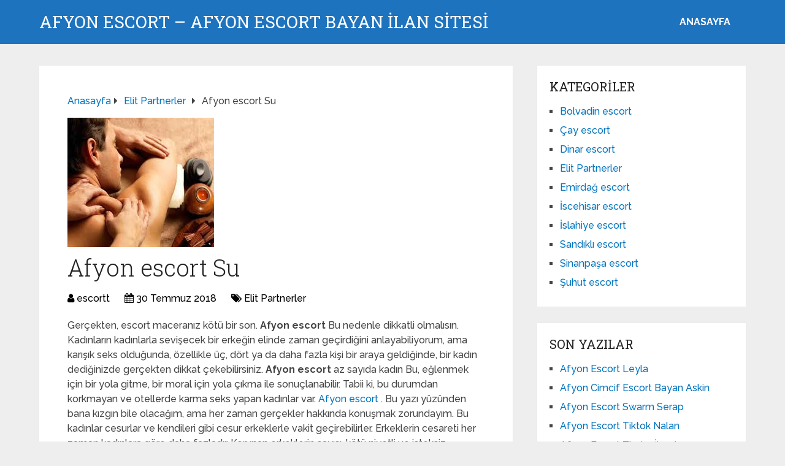

--- FILE ---
content_type: text/html; charset=UTF-8
request_url: http://www.afyonescortbayan.net/afyon-masoz-su/
body_size: 10062
content:
<!DOCTYPE html>
<html class="no-js" dir="ltr" lang="tr" prefix="og: https://ogp.me/ns#">

<head itemscope itemtype="http://schema.org/WebSite">
	<meta charset="UTF-8">
	<!-- Always force latest IE rendering engine (even in intranet) & Chrome Frame -->
	<!--[if IE ]>
	<meta http-equiv="X-UA-Compatible" content="IE=edge,chrome=1">
	<![endif]-->
	<link rel="profile" href="http://gmpg.org/xfn/11" />
	
					<link rel="icon" href="https://www.afyonescortbayan.net/wp-content/uploads/2025/03/cropped-cropped-tektektek-300x300-1-32x32.png" sizes="32x32" />					
					<meta name="msapplication-TileImage" content="https://www.afyonescortbayan.net/wp-content/uploads/2025/03/cropped-cropped-tektektek-300x300-1-270x270.png">		
					<link rel="apple-touch-icon-precomposed" href="https://www.afyonescortbayan.net/wp-content/uploads/2025/03/cropped-cropped-tektektek-300x300-1-180x180.png">		
					<meta name="viewport" content="width=device-width, initial-scale=1">
			<meta name="apple-mobile-web-app-capable" content="yes">
			<meta name="apple-mobile-web-app-status-bar-style" content="black">
		
		
		<meta itemprop="name" content="Afyon Escort - Afyon Escort Bayan İLAN SİTESİ" />

													<link rel="pingback" href="http://www.afyonescortbayan.net/xmlrpc.php" />
	<title>Afyon escort Su - Afyon Escort - Afyon Escort Bayan İLAN SİTESİ</title>

		<!-- All in One SEO 4.5.0 - aioseo.com -->
		<meta name="description" content="Gerçekten, escort maceranız kötü bir son. Afyon escort Bu nedenle dikkatli olmalısın. Kadınların kadınlarla sevişecek bir erkeğin elinde zaman geçirdiğini anlayabiliyorum, ama karışık seks olduğunda, özellikle üç, dört ya da daha fazla kişi bir araya geldiğinde, bir kadın dediğinizde gerçekten dikkat çekebilirsiniz. Afyon escort az sayıda kadın Bu, eğlenmek için bir yola gitme, bir moral" />
		<meta name="robots" content="max-image-preview:large" />
		<link rel="canonical" href="https://www.afyonescortbayan.net/afyon-masoz-su/" />
		<meta name="generator" content="All in One SEO (AIOSEO) 4.5.0" />
		<meta property="og:locale" content="tr_TR" />
		<meta property="og:site_name" content="Afyon Escort - Afyon Escort Bayan İLAN SİTESİ - Afyon bayan ilanları tek adreste buluştuğu nokta. Afyon escort bayanların profillerinin bulunduğu afyon escort sitesindesiniz." />
		<meta property="og:type" content="article" />
		<meta property="og:title" content="Afyon escort Su - Afyon Escort - Afyon Escort Bayan İLAN SİTESİ" />
		<meta property="og:description" content="Gerçekten, escort maceranız kötü bir son. Afyon escort Bu nedenle dikkatli olmalısın. Kadınların kadınlarla sevişecek bir erkeğin elinde zaman geçirdiğini anlayabiliyorum, ama karışık seks olduğunda, özellikle üç, dört ya da daha fazla kişi bir araya geldiğinde, bir kadın dediğinizde gerçekten dikkat çekebilirsiniz. Afyon escort az sayıda kadın Bu, eğlenmek için bir yola gitme, bir moral" />
		<meta property="og:url" content="https://www.afyonescortbayan.net/afyon-masoz-su/" />
		<meta property="article:published_time" content="2018-07-30T19:31:59+00:00" />
		<meta property="article:modified_time" content="2018-07-30T19:32:45+00:00" />
		<meta name="twitter:card" content="summary_large_image" />
		<meta name="twitter:title" content="Afyon escort Su - Afyon Escort - Afyon Escort Bayan İLAN SİTESİ" />
		<meta name="twitter:description" content="Gerçekten, escort maceranız kötü bir son. Afyon escort Bu nedenle dikkatli olmalısın. Kadınların kadınlarla sevişecek bir erkeğin elinde zaman geçirdiğini anlayabiliyorum, ama karışık seks olduğunda, özellikle üç, dört ya da daha fazla kişi bir araya geldiğinde, bir kadın dediğinizde gerçekten dikkat çekebilirsiniz. Afyon escort az sayıda kadın Bu, eğlenmek için bir yola gitme, bir moral" />
		<script type="application/ld+json" class="aioseo-schema">
			{"@context":"https:\/\/schema.org","@graph":[{"@type":"BlogPosting","@id":"https:\/\/www.afyonescortbayan.net\/afyon-masoz-su\/#blogposting","name":"Afyon escort Su - Afyon Escort - Afyon Escort Bayan \u0130LAN S\u0130TES\u0130","headline":"Afyon  escort Su","author":{"@id":"https:\/\/www.afyonescortbayan.net\/author\/escortt\/#author"},"publisher":{"@id":"https:\/\/www.afyonescortbayan.net\/#organization"},"image":{"@type":"ImageObject","url":"https:\/\/www.afyonescortbayan.net\/wp-content\/uploads\/2018\/07\/afyonmasozsu.jpg","width":239,"height":211},"datePublished":"2018-07-30T19:31:59+03:00","dateModified":"2018-07-30T19:32:45+03:00","inLanguage":"tr-TR","mainEntityOfPage":{"@id":"https:\/\/www.afyonescortbayan.net\/afyon-masoz-su\/#webpage"},"isPartOf":{"@id":"https:\/\/www.afyonescortbayan.net\/afyon-masoz-su\/#webpage"},"articleSection":"Elit Partnerler"},{"@type":"BreadcrumbList","@id":"https:\/\/www.afyonescortbayan.net\/afyon-masoz-su\/#breadcrumblist","itemListElement":[{"@type":"ListItem","@id":"https:\/\/www.afyonescortbayan.net\/#listItem","position":1,"name":"Ev","item":"https:\/\/www.afyonescortbayan.net\/","nextItem":"https:\/\/www.afyonescortbayan.net\/afyon-masoz-su\/#listItem"},{"@type":"ListItem","@id":"https:\/\/www.afyonescortbayan.net\/afyon-masoz-su\/#listItem","position":2,"name":"Afyon  escort Su","previousItem":"https:\/\/www.afyonescortbayan.net\/#listItem"}]},{"@type":"Organization","@id":"https:\/\/www.afyonescortbayan.net\/#organization","name":"Afyon Escort - Afyon Escort Bayan \u0130LAN S\u0130TES\u0130","url":"https:\/\/www.afyonescortbayan.net\/"},{"@type":"Person","@id":"https:\/\/www.afyonescortbayan.net\/author\/escortt\/#author","url":"https:\/\/www.afyonescortbayan.net\/author\/escortt\/","name":"escortt","image":{"@type":"ImageObject","@id":"https:\/\/www.afyonescortbayan.net\/afyon-masoz-su\/#authorImage","url":"http:\/\/1.gravatar.com\/avatar\/4dd11e02a50b5e538f2b494edd0acce9?s=96&d=mm&r=g","width":96,"height":96,"caption":"escortt"}},{"@type":"WebPage","@id":"https:\/\/www.afyonescortbayan.net\/afyon-masoz-su\/#webpage","url":"https:\/\/www.afyonescortbayan.net\/afyon-masoz-su\/","name":"Afyon escort Su - Afyon Escort - Afyon Escort Bayan \u0130LAN S\u0130TES\u0130","description":"Ger\u00e7ekten, escort maceran\u0131z k\u00f6t\u00fc bir son. Afyon escort Bu nedenle dikkatli olmal\u0131s\u0131n. Kad\u0131nlar\u0131n kad\u0131nlarla sevi\u015fecek bir erke\u011fin elinde zaman ge\u00e7irdi\u011fini anlayabiliyorum, ama kar\u0131\u015f\u0131k seks oldu\u011funda, \u00f6zellikle \u00fc\u00e7, d\u00f6rt ya da daha fazla ki\u015fi bir araya geldi\u011finde, bir kad\u0131n dedi\u011finizde ger\u00e7ekten dikkat \u00e7ekebilirsiniz. Afyon escort az say\u0131da kad\u0131n Bu, e\u011flenmek i\u00e7in bir yola gitme, bir moral","inLanguage":"tr-TR","isPartOf":{"@id":"https:\/\/www.afyonescortbayan.net\/#website"},"breadcrumb":{"@id":"https:\/\/www.afyonescortbayan.net\/afyon-masoz-su\/#breadcrumblist"},"author":{"@id":"https:\/\/www.afyonescortbayan.net\/author\/escortt\/#author"},"creator":{"@id":"https:\/\/www.afyonescortbayan.net\/author\/escortt\/#author"},"image":{"@type":"ImageObject","url":"https:\/\/www.afyonescortbayan.net\/wp-content\/uploads\/2018\/07\/afyonmasozsu.jpg","@id":"https:\/\/www.afyonescortbayan.net\/afyon-masoz-su\/#mainImage","width":239,"height":211},"primaryImageOfPage":{"@id":"https:\/\/www.afyonescortbayan.net\/afyon-masoz-su\/#mainImage"},"datePublished":"2018-07-30T19:31:59+03:00","dateModified":"2018-07-30T19:32:45+03:00"},{"@type":"WebSite","@id":"https:\/\/www.afyonescortbayan.net\/#website","url":"https:\/\/www.afyonescortbayan.net\/","name":"Afyon Escort - Afyon Escort Bayan \u0130LAN S\u0130TES\u0130","description":"Afyon bayan ilanlar\u0131 tek adreste bulu\u015ftu\u011fu nokta. Afyon escort bayanlar\u0131n profillerinin bulundu\u011fu afyon escort sitesindesiniz.","inLanguage":"tr-TR","publisher":{"@id":"https:\/\/www.afyonescortbayan.net\/#organization"}}]}
		</script>
		<!-- All in One SEO -->

<script type="text/javascript">document.documentElement.className = document.documentElement.className.replace( /\bno-js\b/,'js' );</script><link rel="alternate" type="application/rss+xml" title="Afyon Escort - Afyon Escort Bayan İLAN SİTESİ &raquo; akışı" href="https://www.afyonescortbayan.net/feed/" />
<link rel="alternate" type="application/rss+xml" title="Afyon Escort - Afyon Escort Bayan İLAN SİTESİ &raquo; yorum akışı" href="https://www.afyonescortbayan.net/comments/feed/" />
<link rel="alternate" type="application/rss+xml" title="Afyon Escort - Afyon Escort Bayan İLAN SİTESİ &raquo; Afyon  escort Su yorum akışı" href="https://www.afyonescortbayan.net/afyon-masoz-su/feed/" />
<link rel='preload' as='style' onload="this.onload=null;this.rel='stylesheet'" id='wp-block-library' href='http://www.afyonescortbayan.net/wp-includes/css/dist/block-library/style.min.css' type='text/css' media='all' /><style id='wp-block-library-theme-inline-css' type='text/css'>
.wp-block-audio figcaption{color:#555;font-size:13px;text-align:center}.is-dark-theme .wp-block-audio figcaption{color:hsla(0,0%,100%,.65)}.wp-block-audio{margin:0 0 1em}.wp-block-code{border:1px solid #ccc;border-radius:4px;font-family:Menlo,Consolas,monaco,monospace;padding:.8em 1em}.wp-block-embed figcaption{color:#555;font-size:13px;text-align:center}.is-dark-theme .wp-block-embed figcaption{color:hsla(0,0%,100%,.65)}.wp-block-embed{margin:0 0 1em}.blocks-gallery-caption{color:#555;font-size:13px;text-align:center}.is-dark-theme .blocks-gallery-caption{color:hsla(0,0%,100%,.65)}.wp-block-image figcaption{color:#555;font-size:13px;text-align:center}.is-dark-theme .wp-block-image figcaption{color:hsla(0,0%,100%,.65)}.wp-block-image{margin:0 0 1em}.wp-block-pullquote{border-bottom:4px solid;border-top:4px solid;color:currentColor;margin-bottom:1.75em}.wp-block-pullquote cite,.wp-block-pullquote footer,.wp-block-pullquote__citation{color:currentColor;font-size:.8125em;font-style:normal;text-transform:uppercase}.wp-block-quote{border-left:.25em solid;margin:0 0 1.75em;padding-left:1em}.wp-block-quote cite,.wp-block-quote footer{color:currentColor;font-size:.8125em;font-style:normal;position:relative}.wp-block-quote.has-text-align-right{border-left:none;border-right:.25em solid;padding-left:0;padding-right:1em}.wp-block-quote.has-text-align-center{border:none;padding-left:0}.wp-block-quote.is-large,.wp-block-quote.is-style-large,.wp-block-quote.is-style-plain{border:none}.wp-block-search .wp-block-search__label{font-weight:700}.wp-block-search__button{border:1px solid #ccc;padding:.375em .625em}:where(.wp-block-group.has-background){padding:1.25em 2.375em}.wp-block-separator.has-css-opacity{opacity:.4}.wp-block-separator{border:none;border-bottom:2px solid;margin-left:auto;margin-right:auto}.wp-block-separator.has-alpha-channel-opacity{opacity:1}.wp-block-separator:not(.is-style-wide):not(.is-style-dots){width:100px}.wp-block-separator.has-background:not(.is-style-dots){border-bottom:none;height:1px}.wp-block-separator.has-background:not(.is-style-wide):not(.is-style-dots){height:2px}.wp-block-table{margin:0 0 1em}.wp-block-table td,.wp-block-table th{word-break:normal}.wp-block-table figcaption{color:#555;font-size:13px;text-align:center}.is-dark-theme .wp-block-table figcaption{color:hsla(0,0%,100%,.65)}.wp-block-video figcaption{color:#555;font-size:13px;text-align:center}.is-dark-theme .wp-block-video figcaption{color:hsla(0,0%,100%,.65)}.wp-block-video{margin:0 0 1em}.wp-block-template-part.has-background{margin-bottom:0;margin-top:0;padding:1.25em 2.375em}
</style>
<style id='classic-theme-styles-inline-css' type='text/css'>
/*! This file is auto-generated */
.wp-block-button__link{color:#fff;background-color:#32373c;border-radius:9999px;box-shadow:none;text-decoration:none;padding:calc(.667em + 2px) calc(1.333em + 2px);font-size:1.125em}.wp-block-file__button{background:#32373c;color:#fff;text-decoration:none}
</style>
<style id='global-styles-inline-css' type='text/css'>
body{--wp--preset--color--black: #000000;--wp--preset--color--cyan-bluish-gray: #abb8c3;--wp--preset--color--white: #ffffff;--wp--preset--color--pale-pink: #f78da7;--wp--preset--color--vivid-red: #cf2e2e;--wp--preset--color--luminous-vivid-orange: #ff6900;--wp--preset--color--luminous-vivid-amber: #fcb900;--wp--preset--color--light-green-cyan: #7bdcb5;--wp--preset--color--vivid-green-cyan: #00d084;--wp--preset--color--pale-cyan-blue: #8ed1fc;--wp--preset--color--vivid-cyan-blue: #0693e3;--wp--preset--color--vivid-purple: #9b51e0;--wp--preset--gradient--vivid-cyan-blue-to-vivid-purple: linear-gradient(135deg,rgba(6,147,227,1) 0%,rgb(155,81,224) 100%);--wp--preset--gradient--light-green-cyan-to-vivid-green-cyan: linear-gradient(135deg,rgb(122,220,180) 0%,rgb(0,208,130) 100%);--wp--preset--gradient--luminous-vivid-amber-to-luminous-vivid-orange: linear-gradient(135deg,rgba(252,185,0,1) 0%,rgba(255,105,0,1) 100%);--wp--preset--gradient--luminous-vivid-orange-to-vivid-red: linear-gradient(135deg,rgba(255,105,0,1) 0%,rgb(207,46,46) 100%);--wp--preset--gradient--very-light-gray-to-cyan-bluish-gray: linear-gradient(135deg,rgb(238,238,238) 0%,rgb(169,184,195) 100%);--wp--preset--gradient--cool-to-warm-spectrum: linear-gradient(135deg,rgb(74,234,220) 0%,rgb(151,120,209) 20%,rgb(207,42,186) 40%,rgb(238,44,130) 60%,rgb(251,105,98) 80%,rgb(254,248,76) 100%);--wp--preset--gradient--blush-light-purple: linear-gradient(135deg,rgb(255,206,236) 0%,rgb(152,150,240) 100%);--wp--preset--gradient--blush-bordeaux: linear-gradient(135deg,rgb(254,205,165) 0%,rgb(254,45,45) 50%,rgb(107,0,62) 100%);--wp--preset--gradient--luminous-dusk: linear-gradient(135deg,rgb(255,203,112) 0%,rgb(199,81,192) 50%,rgb(65,88,208) 100%);--wp--preset--gradient--pale-ocean: linear-gradient(135deg,rgb(255,245,203) 0%,rgb(182,227,212) 50%,rgb(51,167,181) 100%);--wp--preset--gradient--electric-grass: linear-gradient(135deg,rgb(202,248,128) 0%,rgb(113,206,126) 100%);--wp--preset--gradient--midnight: linear-gradient(135deg,rgb(2,3,129) 0%,rgb(40,116,252) 100%);--wp--preset--font-size--small: 13px;--wp--preset--font-size--medium: 20px;--wp--preset--font-size--large: 36px;--wp--preset--font-size--x-large: 42px;--wp--preset--spacing--20: 0.44rem;--wp--preset--spacing--30: 0.67rem;--wp--preset--spacing--40: 1rem;--wp--preset--spacing--50: 1.5rem;--wp--preset--spacing--60: 2.25rem;--wp--preset--spacing--70: 3.38rem;--wp--preset--spacing--80: 5.06rem;--wp--preset--shadow--natural: 6px 6px 9px rgba(0, 0, 0, 0.2);--wp--preset--shadow--deep: 12px 12px 50px rgba(0, 0, 0, 0.4);--wp--preset--shadow--sharp: 6px 6px 0px rgba(0, 0, 0, 0.2);--wp--preset--shadow--outlined: 6px 6px 0px -3px rgba(255, 255, 255, 1), 6px 6px rgba(0, 0, 0, 1);--wp--preset--shadow--crisp: 6px 6px 0px rgba(0, 0, 0, 1);}:where(.is-layout-flex){gap: 0.5em;}:where(.is-layout-grid){gap: 0.5em;}body .is-layout-flow > .alignleft{float: left;margin-inline-start: 0;margin-inline-end: 2em;}body .is-layout-flow > .alignright{float: right;margin-inline-start: 2em;margin-inline-end: 0;}body .is-layout-flow > .aligncenter{margin-left: auto !important;margin-right: auto !important;}body .is-layout-constrained > .alignleft{float: left;margin-inline-start: 0;margin-inline-end: 2em;}body .is-layout-constrained > .alignright{float: right;margin-inline-start: 2em;margin-inline-end: 0;}body .is-layout-constrained > .aligncenter{margin-left: auto !important;margin-right: auto !important;}body .is-layout-constrained > :where(:not(.alignleft):not(.alignright):not(.alignfull)){max-width: var(--wp--style--global--content-size);margin-left: auto !important;margin-right: auto !important;}body .is-layout-constrained > .alignwide{max-width: var(--wp--style--global--wide-size);}body .is-layout-flex{display: flex;}body .is-layout-flex{flex-wrap: wrap;align-items: center;}body .is-layout-flex > *{margin: 0;}body .is-layout-grid{display: grid;}body .is-layout-grid > *{margin: 0;}:where(.wp-block-columns.is-layout-flex){gap: 2em;}:where(.wp-block-columns.is-layout-grid){gap: 2em;}:where(.wp-block-post-template.is-layout-flex){gap: 1.25em;}:where(.wp-block-post-template.is-layout-grid){gap: 1.25em;}.has-black-color{color: var(--wp--preset--color--black) !important;}.has-cyan-bluish-gray-color{color: var(--wp--preset--color--cyan-bluish-gray) !important;}.has-white-color{color: var(--wp--preset--color--white) !important;}.has-pale-pink-color{color: var(--wp--preset--color--pale-pink) !important;}.has-vivid-red-color{color: var(--wp--preset--color--vivid-red) !important;}.has-luminous-vivid-orange-color{color: var(--wp--preset--color--luminous-vivid-orange) !important;}.has-luminous-vivid-amber-color{color: var(--wp--preset--color--luminous-vivid-amber) !important;}.has-light-green-cyan-color{color: var(--wp--preset--color--light-green-cyan) !important;}.has-vivid-green-cyan-color{color: var(--wp--preset--color--vivid-green-cyan) !important;}.has-pale-cyan-blue-color{color: var(--wp--preset--color--pale-cyan-blue) !important;}.has-vivid-cyan-blue-color{color: var(--wp--preset--color--vivid-cyan-blue) !important;}.has-vivid-purple-color{color: var(--wp--preset--color--vivid-purple) !important;}.has-black-background-color{background-color: var(--wp--preset--color--black) !important;}.has-cyan-bluish-gray-background-color{background-color: var(--wp--preset--color--cyan-bluish-gray) !important;}.has-white-background-color{background-color: var(--wp--preset--color--white) !important;}.has-pale-pink-background-color{background-color: var(--wp--preset--color--pale-pink) !important;}.has-vivid-red-background-color{background-color: var(--wp--preset--color--vivid-red) !important;}.has-luminous-vivid-orange-background-color{background-color: var(--wp--preset--color--luminous-vivid-orange) !important;}.has-luminous-vivid-amber-background-color{background-color: var(--wp--preset--color--luminous-vivid-amber) !important;}.has-light-green-cyan-background-color{background-color: var(--wp--preset--color--light-green-cyan) !important;}.has-vivid-green-cyan-background-color{background-color: var(--wp--preset--color--vivid-green-cyan) !important;}.has-pale-cyan-blue-background-color{background-color: var(--wp--preset--color--pale-cyan-blue) !important;}.has-vivid-cyan-blue-background-color{background-color: var(--wp--preset--color--vivid-cyan-blue) !important;}.has-vivid-purple-background-color{background-color: var(--wp--preset--color--vivid-purple) !important;}.has-black-border-color{border-color: var(--wp--preset--color--black) !important;}.has-cyan-bluish-gray-border-color{border-color: var(--wp--preset--color--cyan-bluish-gray) !important;}.has-white-border-color{border-color: var(--wp--preset--color--white) !important;}.has-pale-pink-border-color{border-color: var(--wp--preset--color--pale-pink) !important;}.has-vivid-red-border-color{border-color: var(--wp--preset--color--vivid-red) !important;}.has-luminous-vivid-orange-border-color{border-color: var(--wp--preset--color--luminous-vivid-orange) !important;}.has-luminous-vivid-amber-border-color{border-color: var(--wp--preset--color--luminous-vivid-amber) !important;}.has-light-green-cyan-border-color{border-color: var(--wp--preset--color--light-green-cyan) !important;}.has-vivid-green-cyan-border-color{border-color: var(--wp--preset--color--vivid-green-cyan) !important;}.has-pale-cyan-blue-border-color{border-color: var(--wp--preset--color--pale-cyan-blue) !important;}.has-vivid-cyan-blue-border-color{border-color: var(--wp--preset--color--vivid-cyan-blue) !important;}.has-vivid-purple-border-color{border-color: var(--wp--preset--color--vivid-purple) !important;}.has-vivid-cyan-blue-to-vivid-purple-gradient-background{background: var(--wp--preset--gradient--vivid-cyan-blue-to-vivid-purple) !important;}.has-light-green-cyan-to-vivid-green-cyan-gradient-background{background: var(--wp--preset--gradient--light-green-cyan-to-vivid-green-cyan) !important;}.has-luminous-vivid-amber-to-luminous-vivid-orange-gradient-background{background: var(--wp--preset--gradient--luminous-vivid-amber-to-luminous-vivid-orange) !important;}.has-luminous-vivid-orange-to-vivid-red-gradient-background{background: var(--wp--preset--gradient--luminous-vivid-orange-to-vivid-red) !important;}.has-very-light-gray-to-cyan-bluish-gray-gradient-background{background: var(--wp--preset--gradient--very-light-gray-to-cyan-bluish-gray) !important;}.has-cool-to-warm-spectrum-gradient-background{background: var(--wp--preset--gradient--cool-to-warm-spectrum) !important;}.has-blush-light-purple-gradient-background{background: var(--wp--preset--gradient--blush-light-purple) !important;}.has-blush-bordeaux-gradient-background{background: var(--wp--preset--gradient--blush-bordeaux) !important;}.has-luminous-dusk-gradient-background{background: var(--wp--preset--gradient--luminous-dusk) !important;}.has-pale-ocean-gradient-background{background: var(--wp--preset--gradient--pale-ocean) !important;}.has-electric-grass-gradient-background{background: var(--wp--preset--gradient--electric-grass) !important;}.has-midnight-gradient-background{background: var(--wp--preset--gradient--midnight) !important;}.has-small-font-size{font-size: var(--wp--preset--font-size--small) !important;}.has-medium-font-size{font-size: var(--wp--preset--font-size--medium) !important;}.has-large-font-size{font-size: var(--wp--preset--font-size--large) !important;}.has-x-large-font-size{font-size: var(--wp--preset--font-size--x-large) !important;}
.wp-block-navigation a:where(:not(.wp-element-button)){color: inherit;}
:where(.wp-block-post-template.is-layout-flex){gap: 1.25em;}:where(.wp-block-post-template.is-layout-grid){gap: 1.25em;}
:where(.wp-block-columns.is-layout-flex){gap: 2em;}:where(.wp-block-columns.is-layout-grid){gap: 2em;}
.wp-block-pullquote{font-size: 1.5em;line-height: 1.6;}
</style>
<link rel='preload' as='style' onload="this.onload=null;this.rel='stylesheet'" id='schema-stylesheet' href='http://www.afyonescortbayan.net/wp-content/themes/mts_schema/style.css' type='text/css' media='all' /><style id='schema-stylesheet-inline-css' type='text/css'>

		body {background-color:#eeeeee;}
		.main-header.regular_header, .regular_header #primary-navigation .navigation ul ul li {background-color:#ffffff;}
		.main-header.logo_in_nav_header, .logo_in_nav_header #primary-navigation .navigation ul ul li {background-color:#ffffff;}
		body {background-color:#eeeeee;}
		.pace .pace-progress, #mobile-menu-wrapper ul li a:hover, .pagination .page-numbers.current, .pagination a:hover, .single .pagination a:hover .current { background: #0274BE; }
		.postauthor h5, .textwidget a, .pnavigation2 a, .sidebar.c-4-12 a:hover, footer .widget li a:hover, .sidebar.c-4-12 a:hover, .reply a, .title a:hover, .post-info a:hover, .widget .thecomment, #tabber .inside li a:hover, .readMore a:hover, .fn a, a, a:hover, #secondary-navigation .navigation ul li a:hover, .readMore a, #primary-navigation a:hover, #secondary-navigation .navigation ul .current-menu-item a, .widget .wp_review_tab_widget_content a, .sidebar .wpt_widget_content a { color:#0274BE; }
		a#pull, #commentform input#submit, #mtscontact_submit, .mts-subscribe input[type='submit'], .widget_product_search input[type='submit'], #move-to-top:hover, .currenttext, .pagination a:hover, .pagination .nav-previous a:hover, .pagination .nav-next a:hover, #load-posts a:hover, .single .pagination a:hover .currenttext, .single .pagination > .current .currenttext, #tabber ul.tabs li a.selected, .tagcloud a, .wp-block-tag-cloud a, .navigation ul .sfHover a, .woocommerce a.button, .woocommerce-page a.button, .woocommerce button.button, .woocommerce-page button.button, .woocommerce input.button, .woocommerce-page input.button, .woocommerce #respond input#submit, .woocommerce-page #respond input#submit, .woocommerce #content input.button, .woocommerce-page #content input.button, .woocommerce .bypostauthor:after, #searchsubmit, .woocommerce nav.woocommerce-pagination ul li span.current, .woocommerce-page nav.woocommerce-pagination ul li span.current, .woocommerce #content nav.woocommerce-pagination ul li span.current, .woocommerce-page #content nav.woocommerce-pagination ul li span.current, .woocommerce nav.woocommerce-pagination ul li a:hover, .woocommerce-page nav.woocommerce-pagination ul li a:hover, .woocommerce #content nav.woocommerce-pagination ul li a:hover, .woocommerce-page #content nav.woocommerce-pagination ul li a:hover, .woocommerce nav.woocommerce-pagination ul li a:focus, .woocommerce-page nav.woocommerce-pagination ul li a:focus, .woocommerce #content nav.woocommerce-pagination ul li a:focus, .woocommerce-page #content nav.woocommerce-pagination ul li a:focus, .woocommerce a.button, .woocommerce-page a.button, .woocommerce button.button, .woocommerce-page button.button, .woocommerce input.button, .woocommerce-page input.button, .woocommerce #respond input#submit, .woocommerce-page #respond input#submit, .woocommerce #content input.button, .woocommerce-page #content input.button, .latestPost-review-wrapper, .latestPost .review-type-circle.latestPost-review-wrapper, #wpmm-megamenu .review-total-only, .sbutton, #searchsubmit, .widget .wpt_widget_content #tags-tab-content ul li a, .widget .review-total-only.large-thumb, #add_payment_method .wc-proceed-to-checkout a.checkout-button, .woocommerce-cart .wc-proceed-to-checkout a.checkout-button, .woocommerce-checkout .wc-proceed-to-checkout a.checkout-button, .woocommerce #respond input#submit.alt:hover, .woocommerce a.button.alt:hover, .woocommerce button.button.alt:hover, .woocommerce input.button.alt:hover, .woocommerce #respond input#submit.alt, .woocommerce a.button.alt, .woocommerce button.button.alt, .woocommerce input.button.alt, .woocommerce-account .woocommerce-MyAccount-navigation li.is-active, .woocommerce-product-search button[type='submit'], .woocommerce .woocommerce-widget-layered-nav-dropdown__submit, .wp-block-search .wp-block-search__button { background-color:#0274BE; color: #fff!important; }
		.related-posts .title a:hover, .latestPost .title a { color: #0274BE; }
		.navigation #wpmm-megamenu .wpmm-pagination a { background-color: #0274BE!important; }
		#header .sbutton, #secondary-navigation .ajax-search-results li a:hover { color: #0274BE!important; }
		footer {background-color:#222222; }
		
		.copyrights { background-color: #ffffff; }
		.flex-control-thumbs .flex-active{ border-top:3px solid #0274BE;}
		.wpmm-megamenu-showing.wpmm-light-scheme { background-color:#0274BE!important; }
		.regular_header #header {background-color:#1e73be; }
		.logo_in_nav_header #header {background-color:#1e73be; }
		
		.shareit { top: 282px; left: auto; margin: 0 0 0 -135px; width: 90px; position: fixed; padding: 5px; border:none; border-right: 0;}
		.share-item {margin: 2px;} .shareit.modern, .shareit.circular { margin: 0 0 0 -146px }
		
		
		
		@media screen and (max-width:865px) { #catcher { height: 0px!important } .sticky-navigation-active { position: relative!important; top: 0px!important } }
		@media only screen and (max-width: 768px) {
.featured-thumbnail img {display:none;}
}

.post-info {
    color: #000;
}

header .post-info a {
    color: #000;
}

[id^='featured-thumbnail-'].schema-widgetfull {
    float: left;
    margin-right: 20px;
}
[id^='featured-thumbnail-'] {
    max-width: 100%;
    display: block;
    position: relative;
    overflow: hidden;
    clear: both;
    margin-bottom: 15px;
}
	
</style>
<link rel='preload' as='style' onload="this.onload=null;this.rel='stylesheet'" id='responsive' href='http://www.afyonescortbayan.net/wp-content/themes/mts_schema/css/responsive.css' type='text/css' media='all' /><link rel='preload' as='style' onload="this.onload=null;this.rel='stylesheet'" id='fontawesome' href='http://www.afyonescortbayan.net/wp-content/themes/mts_schema/css/font-awesome.min.css' type='text/css' media='all' /><script type="text/javascript" defer src="http://www.afyonescortbayan.net/wp-includes/js/jquery/jquery.min.js" id="jquery-core-js"></script>
<script type="text/javascript" defer src="http://www.afyonescortbayan.net/wp-includes/js/jquery/jquery-migrate.min.js" id="jquery-migrate-js"></script>
<link rel="https://api.w.org/" href="https://www.afyonescortbayan.net/wp-json/" /><link rel="alternate" type="application/json" href="https://www.afyonescortbayan.net/wp-json/wp/v2/posts/207" /><link rel="EditURI" type="application/rsd+xml" title="RSD" href="https://www.afyonescortbayan.net/xmlrpc.php?rsd" />
<meta name="generator" content="WordPress 6.4.7" />
<link rel='shortlink' href='https://www.afyonescortbayan.net/?p=207' />
<link rel="alternate" type="application/json+oembed" href="https://www.afyonescortbayan.net/wp-json/oembed/1.0/embed?url=https%3A%2F%2Fwww.afyonescortbayan.net%2Fafyon-masoz-su%2F" />
<link rel="alternate" type="text/xml+oembed" href="https://www.afyonescortbayan.net/wp-json/oembed/1.0/embed?url=https%3A%2F%2Fwww.afyonescortbayan.net%2Fafyon-masoz-su%2F&#038;format=xml" />
			<link rel="amphtml" href="https://www.afyonescortbayan.net/amp/afyon-masoz-su/"/>
			<link rel="icon" href="https://www.afyonescortbayan.net/wp-content/uploads/2025/03/cropped-cropped-tektektek-300x300-1-32x32.png" sizes="32x32" />
<link rel="icon" href="https://www.afyonescortbayan.net/wp-content/uploads/2025/03/cropped-cropped-tektektek-300x300-1-192x192.png" sizes="192x192" />
<link rel="apple-touch-icon" href="https://www.afyonescortbayan.net/wp-content/uploads/2025/03/cropped-cropped-tektektek-300x300-1-180x180.png" />
<meta name="msapplication-TileImage" content="https://www.afyonescortbayan.net/wp-content/uploads/2025/03/cropped-cropped-tektektek-300x300-1-270x270.png" />
	<link rel="stylesheet" media="print" onload="this.onload=null;this.removeAttribute('media');" href="//fonts.googleapis.com/css?family=Roboto+Slab:normal|Raleway:500|Raleway:700|Roboto+Slab:300&amp;subset=latin&display=swap">
<style type="text/css">
#logo a { font-family: 'Roboto Slab'; font-weight: normal; font-size: 32px; color: #222;text-transform: uppercase; }
#primary-navigation a, .mts-cart { font-family: 'Raleway'; font-weight: 500; font-size: 13px; color: #777; }
#secondary-navigation a { font-family: 'Raleway'; font-weight: 700; font-size: 16px; color: #fff;text-transform: uppercase; }
.latestPost .title a { font-family: 'Roboto Slab'; font-weight: 300; font-size: 38px; color: #0274BE; }
.single-title { font-family: 'Roboto Slab'; font-weight: 300; font-size: 38px; color: #222; }
body { font-family: 'Raleway'; font-weight: 500; font-size: 16px; color: #444444; }
#sidebar .widget h3 { font-family: 'Roboto Slab'; font-weight: normal; font-size: 20px; color: #222222;text-transform: uppercase; }
#sidebar .widget { font-family: 'Raleway'; font-weight: 500; font-size: 16px; color: #444444; }
.footer-widgets h3 { font-family: 'Roboto Slab'; font-weight: normal; font-size: 18px; color: #ffffff;text-transform: uppercase; }
.f-widget a, footer .wpt_widget_content a, footer .wp_review_tab_widget_content a, footer .wpt_tab_widget_content a, footer .widget .wp_review_tab_widget_content a { font-family: 'Raleway'; font-weight: 500; font-size: 16px; color: #999999; }
.footer-widgets, .f-widget .top-posts .comment_num, footer .meta, footer .twitter_time, footer .widget .wpt_widget_content .wpt-postmeta, footer .widget .wpt_comment_content, footer .widget .wpt_excerpt, footer .wp_review_tab_widget_content .wp-review-tab-postmeta, footer .advanced-recent-posts p, footer .popular-posts p, footer .category-posts p { font-family: 'Raleway'; font-weight: 500; font-size: 16px; color: #777777; }
#copyright-note { font-family: 'Raleway'; font-weight: 500; font-size: 14px; color: #7e7d7d; }
h1 { font-family: 'Roboto Slab'; font-weight: normal; font-size: 28px; color: #222222; }
h2 { font-family: 'Roboto Slab'; font-weight: normal; font-size: 24px; color: #222222; }
h3 { font-family: 'Roboto Slab'; font-weight: normal; font-size: 22px; color: #222222; }
h4 { font-family: 'Roboto Slab'; font-weight: normal; font-size: 20px; color: #222222; }
h5 { font-family: 'Roboto Slab'; font-weight: normal; font-size: 18px; color: #222222; }
h6 { font-family: 'Roboto Slab'; font-weight: normal; font-size: 16px; color: #222222; }
</style>
</head>

<body id="blog" class="post-template-default single single-post postid-207 single-format-standard wp-embed-responsive main default cslayout" itemscope itemtype="http://schema.org/WebPage">
	<div class="main-container">
		
									<header id="site-header" class="main-header logo_in_nav_header" role="banner" itemscope itemtype="http://schema.org/WPHeader">
											<div id="header">
												<div class="container">
															<div class="logo-wrap">
																				<h2 id="logo" class="text-logo" itemprop="headline">
												<a href="https://www.afyonescortbayan.net">Afyon Escort &#8211; Afyon Escort Bayan İLAN SİTESİ</a>
											</h2><!-- END #logo -->
																			</div>
							
							<div id="secondary-navigation" class="secondary-navigation" role="navigation" itemscope itemtype="http://schema.org/SiteNavigationElement">
								<a href="#" id="pull" class="toggle-mobile-menu">Menu</a>
																	<nav class="navigation clearfix mobile-menu-wrapper">
										<ul id="menu-anasayfa" class="menu clearfix"><li id="menu-item-1220" class="menu-item menu-item-type-custom menu-item-object-custom menu-item-1220"><a href="https://www.afyonescortbayan.net/">ANASAYFA</a></li>
</ul>									</nav>
															</div>
						</div><!--.container-->
					</div>
					</header>
					

			
<div id="page" class="single">

	
	<article class="article clearfix">
		<div id="content_box" >
									<div id="post-207" class="g post post-207 type-post status-publish format-standard has-post-thumbnail hentry category-elit-partnerler has_thumb">
							<div class="breadcrumb" itemscope itemtype="https://schema.org/BreadcrumbList"><div itemprop="itemListElement" itemscope
	      itemtype="https://schema.org/ListItem" class="root"><a href="https://www.afyonescortbayan.net" itemprop="item"><span itemprop="name">Anasayfa</span><meta itemprop="position" content="1" /></a></div><div><i class="fa fa-caret-right"></i></div><div itemprop="itemListElement" itemscope
				      itemtype="https://schema.org/ListItem"><a href="https://www.afyonescortbayan.net/mutlu-sonlu/elit-partnerler/" itemprop="item"><span itemprop="name">Elit Partnerler</span><meta itemprop="position" content="2" /></a></div><div><i class="fa fa-caret-right"></i></div><div itemprop="itemListElement" itemscope itemtype="https://schema.org/ListItem"><span itemprop="name">Afyon  escort Su</span><meta itemprop="position" content="3" /></div></div>										<div class="single_post">
											<header>
												<img width="239" height="211" src="" class="attachment-schema-featured size-schema-featured wp-post-image" alt="" decoding="async" fetchpriority="high" data-layzr="https://www.afyonescortbayan.net/wp-content/uploads/2018/07/afyonmasozsu.jpg" />													<h1 class="title single-title entry-title">Afyon  escort Su</h1>
																<div class="post-info">
								<span class="theauthor"><i class="fa fa-user"></i> <span><a href="https://www.afyonescortbayan.net/author/escortt/" title="escortt tarafından yazılan yazılar" rel="author">escortt</a></span></span>
								<span class="thetime date updated"><i class="fa fa-calendar"></i> <span>30 Temmuz 2018</span></span>
								<span class="thecategory"><i class="fa fa-tags"></i> <a href="https://www.afyonescortbayan.net/mutlu-sonlu/elit-partnerler/" title="Elit Partnerler kategorisine git">Elit Partnerler</a></span>
							</div>
														</header><!--.headline_area-->
											<div class="post-single-content box mark-links entry-content">
																								<div class="thecontent">
													<p>Gerçekten, escort maceranız kötü bir son. <b>Afyon  escort </b> Bu nedenle dikkatli olmalısın. Kadınların kadınlarla sevişecek bir erkeğin elinde zaman geçirdiğini anlayabiliyorum, ama karışık seks olduğunda, özellikle üç, dört ya da daha fazla kişi bir araya geldiğinde, bir kadın dediğinizde gerçekten dikkat çekebilirsiniz. <b>Afyon  escort </b> az sayıda kadın Bu, eğlenmek için bir yola gitme, bir moral için yola çıkma ile sonuçlanabilir. Tabii ki, bu durumdan korkmayan ve otellerde karma seks yapan kadınlar var. <a href='http://www.afyonescortbayan.net'>Afyon  escort  </a>. Bu yazı yüzünden bana kızgın bile olacağım, ama her zaman gerçekler hakkında konuşmak zorundayım. Bu kadınlar cesurlar ve kendileri gibi cesur erkeklerle vakit geçirebilirler. Erkeklerin cesareti her zaman kadınlara göre daha fazladır. Korunan erkeklerin sayısı, kötü niyetli ve isteksiz erkeklerin% 1&#39;i değil, nerede korunacak. Gerçekten titiz olmak istiyoruz, evet sitemizde  Dostlarımız bu durumda bayan arkadaşlarımıza kızmış olabilirler, ama her zaman söylenmeyecekleri zaman bizimle ya da sizinle kurduğumuz insanlarla vakit geçirmeyin. Bu bayanlar için zemin hazırlayan tek kişi biziz ve sizler birlikte olmanız, ancak işin teknik kısmıyla hiçbir ilgisi olmayan ve kesinlikle sizin aramızda değiliz. Bu yüzden hep fikirlerimizi açıkça ifade ediyoruz. Kadın fiyat listesinden yararlanın. O zaman belki de muhtemelen aynı hizmet olan çok daha ucuz bir  Bayiniz olabilir ya da belki de çok daha iyi Baya daha ucuza sahip olabilirsiniz. Bu makalenin sonunda kadınlar beni taşımıyor. Bizim için her zaman önemlidir, erkekler değil, kadınlar. Kadınları asla birliğe, fetişe ve cinsiyete zorlama. O zaman üyeliğiniz sonsuza dek kapalıdır ve hayalleriniz asla doğru olamaz ve içimizdeki kadınlar değerlidir.</p>

			<script type="text/javascript">
			jQuery(document).ready(function( $) {
				$.post( 'https://www.afyonescortbayan.net/wp-admin/admin-ajax.php', {action: 'mts_view_count', id: '207'});
			});
			</script>												</div>

																							</div><!--.post-single-content-->
										</div><!--.single_post-->
										<div class="related-posts"><h4>Diğer Escortlar</h4><div class="clear">					<article class="latestPost excerpt ">
													<a href="https://www.afyonescortbayan.net/afyon-genc-escort-gozde/" title="Afyon Genç Escort Gözde" id="featured-thumbnail">
								<div class="featured-thumbnail"><img width="211" height="141" src="" class="attachment-schema-related size-schema-related wp-post-image" alt="Afyon Genç Escort Gözde" title="Afyon Genç Escort Gözde" loading="lazy" decoding="async" data-layzr="https://www.afyonescortbayan.net/wp-content/uploads/2020/07/Cinsellik-Uzmanı-Afyon-Escort-Kadınlar.jpg" /></div>							</a>
												<header>
							<h2 class="title front-view-title"><a href="https://www.afyonescortbayan.net/afyon-genc-escort-gozde/" title="Afyon Genç Escort Gözde">Afyon Genç Escort Gözde</a></h2>
						</header>
					</article><!--.post.excerpt-->
										<article class="latestPost excerpt ">
													<a href="https://www.afyonescortbayan.net/afyon-escort-salonu-perran/" title="Afyon  escort bayan Perran" id="featured-thumbnail">
								<div class="featured-thumbnail"><img width="1" height="1" src="" class="attachment-schema-related size-schema-related wp-post-image" alt="Afyon  escort bayan Perran" title="Afyon  escort bayan Perran" loading="lazy" decoding="async" data-layzr="https://www.afyonescortbayan.net/wp-content/uploads/2018/07/afyonescortsalonuperran.jpg" /></div>							</a>
												<header>
							<h2 class="title front-view-title"><a href="https://www.afyonescortbayan.net/afyon-escort-salonu-perran/" title="Afyon  escort bayan Perran">Afyon  escort bayan Perran</a></h2>
						</header>
					</article><!--.post.excerpt-->
										<article class="latestPost excerpt last">
													<a href="https://www.afyonescortbayan.net/afyon-mutlu-son-escort-saygin/" title="Afyon  bayan escort Saygin" id="featured-thumbnail">
								<div class="featured-thumbnail"><img width="1" height="1" src="" class="attachment-schema-related size-schema-related wp-post-image" alt="Afyon  bayan escort Saygin" title="Afyon  bayan escort Saygin" loading="lazy" decoding="async" data-layzr="https://www.afyonescortbayan.net/wp-content/uploads/2018/07/afyonmutlusonescortsaygin.jpg" /></div>							</a>
												<header>
							<h2 class="title front-view-title"><a href="https://www.afyonescortbayan.net/afyon-mutlu-son-escort-saygin/" title="Afyon  bayan escort Saygin">Afyon  bayan escort Saygin</a></h2>
						</header>
					</article><!--.post.excerpt-->
					</div></div>						</div><!--.g post-->
						
		</div>
	</article>
		<aside id="sidebar" class="sidebar c-4-12 mts-sidebar-sidebar" role="complementary" itemscope itemtype="http://schema.org/WPSideBar">
		<div id="categories-2" class="widget widget_categories"><h3 class="widget-title">Kategoriler</h3>
			<ul>
					<li class="cat-item cat-item-5"><a href="https://www.afyonescortbayan.net/mutlu-sonlu/bolvadin-escort/">Bolvadin escort</a>
</li>
	<li class="cat-item cat-item-9"><a href="https://www.afyonescortbayan.net/mutlu-sonlu/cay-escort/">Çay escort</a>
</li>
	<li class="cat-item cat-item-4"><a href="https://www.afyonescortbayan.net/mutlu-sonlu/dinar-escort/">Dinar escort</a>
</li>
	<li class="cat-item cat-item-1"><a href="https://www.afyonescortbayan.net/mutlu-sonlu/elit-partnerler/">Elit Partnerler</a>
</li>
	<li class="cat-item cat-item-8"><a href="https://www.afyonescortbayan.net/mutlu-sonlu/emirdag-escort/">Emirdağ escort</a>
</li>
	<li class="cat-item cat-item-11"><a href="https://www.afyonescortbayan.net/mutlu-sonlu/iscehisar-escort/">İscehisar escort</a>
</li>
	<li class="cat-item cat-item-10"><a href="https://www.afyonescortbayan.net/mutlu-sonlu/islahiye-escort/">İslahiye escort</a>
</li>
	<li class="cat-item cat-item-3"><a href="https://www.afyonescortbayan.net/mutlu-sonlu/sandikli-escort/">Sandıklı escort</a>
</li>
	<li class="cat-item cat-item-6"><a href="https://www.afyonescortbayan.net/mutlu-sonlu/sinanpasa-escort/">Sinanpaşa escort</a>
</li>
	<li class="cat-item cat-item-7"><a href="https://www.afyonescortbayan.net/mutlu-sonlu/suhut-escort/">Şuhut escort</a>
</li>
			</ul>

			</div>
		<div id="recent-posts-2" class="widget widget_recent_entries">
		<h3 class="widget-title">Son Yazılar</h3>
		<ul>
											<li>
					<a href="https://www.afyonescortbayan.net/afyon-escort-leyla/">Afyon Escort Leyla</a>
									</li>
											<li>
					<a href="https://www.afyonescortbayan.net/afyon-cimcif-escort-bayan-askin/">Afyon Cimcif Escort Bayan Askin</a>
									</li>
											<li>
					<a href="https://www.afyonescortbayan.net/afyon-escort-swarm-serap/">Afyon Escort Swarm Serap</a>
									</li>
											<li>
					<a href="https://www.afyonescortbayan.net/afyon-escort-tiktok-nalan/">Afyon Escort Tiktok Nalan</a>
									</li>
											<li>
					<a href="https://www.afyonescortbayan.net/afyon-escort-tinder-ilayda/">Afyon Escort Tinder İlayda</a>
									</li>
					</ul>

		</div>	</aside><!--#sidebar-->
	</div><!--#page-->
			<footer id="site-footer" role="contentinfo" itemscope itemtype="http://schema.org/WPFooter">
											<div class="copyrights">
					<div class="container">
<a href=" https://www.afyonescortbayan.net/" title=" Afyon bayan ilanları tek adreste buluştuğu nokta. Afyon escort bayanların profillerinin bulunduğu afyon escort sitesindesiniz.">Afyon Escort - Afyon Escort Bayan İLAN SİTESİ</a> Copyright &copy; 2026.					</div>
				</div>
						</footer><!--#site-footer-->
		</div><!--.main-container-->
	<script type="text/javascript" id="customscript-js-extra">
/* <![CDATA[ */
var mts_customscript = {"responsive":"1","nav_menu":"secondary","lazy_load":"1","lazy_load_comments":"1","desktop_sticky":"0","mobile_sticky":"0"};
/* ]]> */
</script>
<script type="text/javascript" defer src="http://www.afyonescortbayan.net/wp-content/themes/mts_schema/js/customscript.js" id="customscript-js"></script>
<script type="text/javascript" defer src="http://www.afyonescortbayan.net/wp-content/themes/mts_schema/js/layzr.min.js" id="layzr-js"></script>
<script defer src="https://static.cloudflareinsights.com/beacon.min.js/vcd15cbe7772f49c399c6a5babf22c1241717689176015" integrity="sha512-ZpsOmlRQV6y907TI0dKBHq9Md29nnaEIPlkf84rnaERnq6zvWvPUqr2ft8M1aS28oN72PdrCzSjY4U6VaAw1EQ==" data-cf-beacon='{"version":"2024.11.0","token":"08d4eb2f7cdc4db2bdd2d0aaf9304ac1","r":1,"server_timing":{"name":{"cfCacheStatus":true,"cfEdge":true,"cfExtPri":true,"cfL4":true,"cfOrigin":true,"cfSpeedBrain":true},"location_startswith":null}}' crossorigin="anonymous"></script>
</body>
</html>

